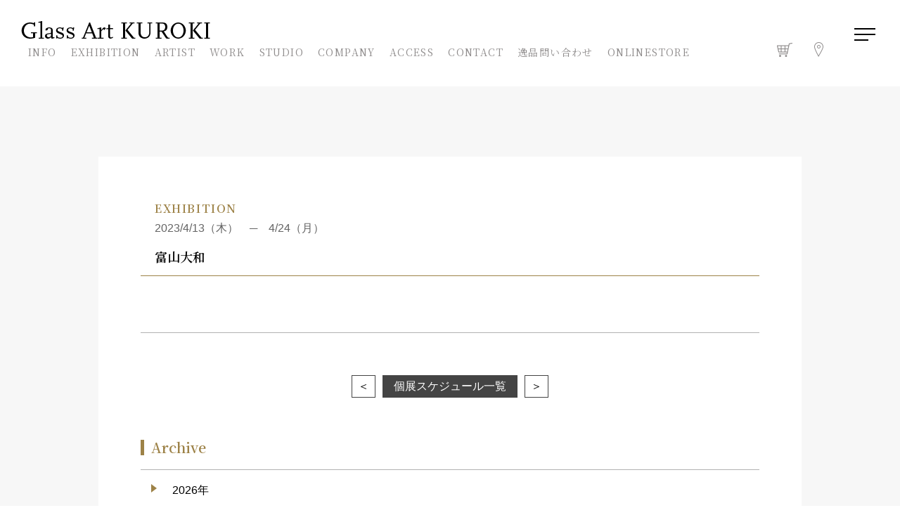

--- FILE ---
content_type: text/html; charset=UTF-8
request_url: https://www.glass-art-m.com/exhibition/%E5%AF%8C%E5%B1%B1%E5%A4%A7%E5%92%8C/
body_size: 9863
content:
<!DOCTYPE html>
<html lang="ja">

<head>
	<meta charset="UTF-8">
	<meta name="viewport" content="width=device-width,initial-scale=1">
	<!-- <title>グラスアート黒木</title> -->
	<link rel="shortcut icon" href="https://www.glass-art-m.com/wp-content/themes/glass-art-m/favicon.ico" />
	<link rel="stylesheet" href="https://www.glass-art-m.com/wp-content/themes/glass-art-m/css/common.css">
	<link rel="stylesheet" href="https://www.glass-art-m.com/wp-content/themes/glass-art-m/css/top.css">
	<link rel="stylesheet" href="https://www.glass-art-m.com/wp-content/themes/glass-art-m/css/second.css">
	<link rel="stylesheet" href="https://www.glass-art-m.com/wp-content/themes/glass-art-m/css/info.css">
	<link href="https://fonts.googleapis.com/css2?family=Noto+Serif+JP:wght@200;400;600;900&display=swap" rel="stylesheet">
	<script src="https://ajax.googleapis.com/ajax/libs/jquery/1.12.4/jquery.min.js"></script>
	<!--FontAwesome-->
	<script src="https://kit.fontawesome.com/093a5aba4c.js" crossorigin="anonymous"></script>
	<!--ハンバーガー開閉　フッターナビ開閉-->
	<script>
		jQuery(function($) {
			$('.head_drawer').hide();
			$('#nav_toggle,#modal_bk').click(function() {
				$('#nav_toggle').toggleClass('open');
				$('.head_drawer').stop().fadeToggle(1000);
			});
			$('.foot_arrow_btn').click(function() {
				$(this).toggleClass('click');
				$(this).siblings('.foot_nav_sub_wrap').toggleClass('click');
			});
		});
	</script>
	<script>
		//トップページスクロールすると固定ヘッダーが表示される PCのみ
		jQuery(function($) {
			var $win = $(window)
			var windowWidth = $(window).width();
			var windowSm = 1024;
			if (windowWidth >= windowSm) {
				$win.on('load scroll', function() {
					var value = $(this).scrollTop();
					if (value > 1000) {
						$('body').addClass('scroll');
					} else {
						$('body').removeClass('scroll');
					}
				});
			};
		});
	</script>
	<script src="https://cdnjs.cloudflare.com/ajax/libs/waypoints/4.0.1/jquery.waypoints.min.js"></script>
	<script>
		//スクロールするとクラス名を付ける
		jQuery(function($) {
			$('.way').waypoint(function(direction) {
				var activePoint = $(this.element);
				if (direction === 'down') { //scroll down
					activePoint.addClass('active');
				}
			}, {
				offset: '70%'
			});
		});
	</script>

	<script>
		jQuery(function($) {
			if( (navigator.browserLanguage || navigator.language || navigator.userLanguage).substr(0,2) != 'ja') {
				$('.shop').replaceWith(function() {
					var tag_class = $(this).attr("class");
					var tag_id = $(this).attr("id");

					if ( tag_class == null) {
						var tag_class_plus =[];
					} else {
						var tag_class_plus = 'class="'+tag_class+'"';
					}
					if ( tag_id == null ) {
						var tag_id_plus =[];
					} else {
						var tag_id_plus = 'id="'+tag_id+'"';
					}
					$(this).replaceWith('<span '+tag_id_plus+'  '+tag_class_plus+'>'+$(this).html()+'</span>');
				});
			}
		});
	</script>

	<meta name="google-site-verification" content="uIVDiL_LDGJ4PPjyLPUGnsewQe7C41-6qfemDAgf-PU" />
	<!-- Global site tag (gtag.js) - Google Analytics -->
	<script async src="https://www.googletagmanager.com/gtag/js?id=G-LXRZEVM7QM"></script>
	<script>
		window.dataLayer = window.dataLayer || [];

		function gtag() {
			dataLayer.push(arguments);
		}
		gtag('js', new Date());

		gtag('config', 'G-LXRZEVM7QM');
	</script>

	<title>富山大和 | グラスアート黒木</title>

		<!-- All in One SEO 4.9.3 - aioseo.com -->
	<meta name="robots" content="max-image-preview:large" />
	<link rel="canonical" href="https://www.glass-art-m.com/exhibition/%e5%af%8c%e5%b1%b1%e5%a4%a7%e5%92%8c/" />
	<meta name="generator" content="All in One SEO (AIOSEO) 4.9.3" />
		<meta property="og:locale" content="ja_JP" />
		<meta property="og:site_name" content="グラスアート黒木 |" />
		<meta property="og:type" content="article" />
		<meta property="og:title" content="富山大和 | グラスアート黒木" />
		<meta property="og:url" content="https://www.glass-art-m.com/exhibition/%e5%af%8c%e5%b1%b1%e5%a4%a7%e5%92%8c/" />
		<meta property="article:published_time" content="2022-12-29T08:21:44+00:00" />
		<meta property="article:modified_time" content="2023-02-11T23:38:24+00:00" />
		<meta name="twitter:card" content="summary" />
		<meta name="twitter:title" content="富山大和 | グラスアート黒木" />
		<script type="application/ld+json" class="aioseo-schema">
			{"@context":"https:\/\/schema.org","@graph":[{"@type":"BreadcrumbList","@id":"https:\/\/www.glass-art-m.com\/exhibition\/%e5%af%8c%e5%b1%b1%e5%a4%a7%e5%92%8c\/#breadcrumblist","itemListElement":[{"@type":"ListItem","@id":"https:\/\/www.glass-art-m.com#listItem","position":1,"name":"\u30db\u30fc\u30e0","item":"https:\/\/www.glass-art-m.com","nextItem":{"@type":"ListItem","@id":"https:\/\/www.glass-art-m.com\/exhibition\/#listItem","name":"\u500b\u5c55\u30b9\u30b1\u30b8\u30e5\u30fc\u30eb"}},{"@type":"ListItem","@id":"https:\/\/www.glass-art-m.com\/exhibition\/#listItem","position":2,"name":"\u500b\u5c55\u30b9\u30b1\u30b8\u30e5\u30fc\u30eb","item":"https:\/\/www.glass-art-m.com\/exhibition\/","nextItem":{"@type":"ListItem","@id":"https:\/\/www.glass-art-m.com\/exhibition\/exhibition_year\/2023%e5%b9%b4\/#listItem","name":"2023\u5e74"},"previousItem":{"@type":"ListItem","@id":"https:\/\/www.glass-art-m.com#listItem","name":"\u30db\u30fc\u30e0"}},{"@type":"ListItem","@id":"https:\/\/www.glass-art-m.com\/exhibition\/exhibition_year\/2023%e5%b9%b4\/#listItem","position":3,"name":"2023\u5e74","item":"https:\/\/www.glass-art-m.com\/exhibition\/exhibition_year\/2023%e5%b9%b4\/","nextItem":{"@type":"ListItem","@id":"https:\/\/www.glass-art-m.com\/exhibition\/%e5%af%8c%e5%b1%b1%e5%a4%a7%e5%92%8c\/#listItem","name":"\u5bcc\u5c71\u5927\u548c"},"previousItem":{"@type":"ListItem","@id":"https:\/\/www.glass-art-m.com\/exhibition\/#listItem","name":"\u500b\u5c55\u30b9\u30b1\u30b8\u30e5\u30fc\u30eb"}},{"@type":"ListItem","@id":"https:\/\/www.glass-art-m.com\/exhibition\/%e5%af%8c%e5%b1%b1%e5%a4%a7%e5%92%8c\/#listItem","position":4,"name":"\u5bcc\u5c71\u5927\u548c","previousItem":{"@type":"ListItem","@id":"https:\/\/www.glass-art-m.com\/exhibition\/exhibition_year\/2023%e5%b9%b4\/#listItem","name":"2023\u5e74"}}]},{"@type":"Organization","@id":"https:\/\/www.glass-art-m.com\/#organization","name":"\u30b0\u30e9\u30b9\u30a2\u30fc\u30c8\u9ed2\u6728","url":"https:\/\/www.glass-art-m.com\/"},{"@type":"WebPage","@id":"https:\/\/www.glass-art-m.com\/exhibition\/%e5%af%8c%e5%b1%b1%e5%a4%a7%e5%92%8c\/#webpage","url":"https:\/\/www.glass-art-m.com\/exhibition\/%e5%af%8c%e5%b1%b1%e5%a4%a7%e5%92%8c\/","name":"\u5bcc\u5c71\u5927\u548c | \u30b0\u30e9\u30b9\u30a2\u30fc\u30c8\u9ed2\u6728","inLanguage":"ja","isPartOf":{"@id":"https:\/\/www.glass-art-m.com\/#website"},"breadcrumb":{"@id":"https:\/\/www.glass-art-m.com\/exhibition\/%e5%af%8c%e5%b1%b1%e5%a4%a7%e5%92%8c\/#breadcrumblist"},"datePublished":"2022-12-29T17:21:44+09:00","dateModified":"2023-02-12T08:38:24+09:00"},{"@type":"WebSite","@id":"https:\/\/www.glass-art-m.com\/#website","url":"https:\/\/www.glass-art-m.com\/","name":"\u30b0\u30e9\u30b9\u30a2\u30fc\u30c8\u9ed2\u6728","inLanguage":"ja","publisher":{"@id":"https:\/\/www.glass-art-m.com\/#organization"}}]}
		</script>
		<!-- All in One SEO -->

<link rel="alternate" title="oEmbed (JSON)" type="application/json+oembed" href="https://www.glass-art-m.com/wp-json/oembed/1.0/embed?url=https%3A%2F%2Fwww.glass-art-m.com%2Fexhibition%2F%25e5%25af%258c%25e5%25b1%25b1%25e5%25a4%25a7%25e5%2592%258c%2F" />
<link rel="alternate" title="oEmbed (XML)" type="text/xml+oembed" href="https://www.glass-art-m.com/wp-json/oembed/1.0/embed?url=https%3A%2F%2Fwww.glass-art-m.com%2Fexhibition%2F%25e5%25af%258c%25e5%25b1%25b1%25e5%25a4%25a7%25e5%2592%258c%2F&#038;format=xml" />
<style id='wp-img-auto-sizes-contain-inline-css' type='text/css'>
img:is([sizes=auto i],[sizes^="auto," i]){contain-intrinsic-size:3000px 1500px}
/*# sourceURL=wp-img-auto-sizes-contain-inline-css */
</style>
<style id='wp-emoji-styles-inline-css' type='text/css'>

	img.wp-smiley, img.emoji {
		display: inline !important;
		border: none !important;
		box-shadow: none !important;
		height: 1em !important;
		width: 1em !important;
		margin: 0 0.07em !important;
		vertical-align: -0.1em !important;
		background: none !important;
		padding: 0 !important;
	}
/*# sourceURL=wp-emoji-styles-inline-css */
</style>
<style id='wp-block-library-inline-css' type='text/css'>
:root{--wp-block-synced-color:#7a00df;--wp-block-synced-color--rgb:122,0,223;--wp-bound-block-color:var(--wp-block-synced-color);--wp-editor-canvas-background:#ddd;--wp-admin-theme-color:#007cba;--wp-admin-theme-color--rgb:0,124,186;--wp-admin-theme-color-darker-10:#006ba1;--wp-admin-theme-color-darker-10--rgb:0,107,160.5;--wp-admin-theme-color-darker-20:#005a87;--wp-admin-theme-color-darker-20--rgb:0,90,135;--wp-admin-border-width-focus:2px}@media (min-resolution:192dpi){:root{--wp-admin-border-width-focus:1.5px}}.wp-element-button{cursor:pointer}:root .has-very-light-gray-background-color{background-color:#eee}:root .has-very-dark-gray-background-color{background-color:#313131}:root .has-very-light-gray-color{color:#eee}:root .has-very-dark-gray-color{color:#313131}:root .has-vivid-green-cyan-to-vivid-cyan-blue-gradient-background{background:linear-gradient(135deg,#00d084,#0693e3)}:root .has-purple-crush-gradient-background{background:linear-gradient(135deg,#34e2e4,#4721fb 50%,#ab1dfe)}:root .has-hazy-dawn-gradient-background{background:linear-gradient(135deg,#faaca8,#dad0ec)}:root .has-subdued-olive-gradient-background{background:linear-gradient(135deg,#fafae1,#67a671)}:root .has-atomic-cream-gradient-background{background:linear-gradient(135deg,#fdd79a,#004a59)}:root .has-nightshade-gradient-background{background:linear-gradient(135deg,#330968,#31cdcf)}:root .has-midnight-gradient-background{background:linear-gradient(135deg,#020381,#2874fc)}:root{--wp--preset--font-size--normal:16px;--wp--preset--font-size--huge:42px}.has-regular-font-size{font-size:1em}.has-larger-font-size{font-size:2.625em}.has-normal-font-size{font-size:var(--wp--preset--font-size--normal)}.has-huge-font-size{font-size:var(--wp--preset--font-size--huge)}.has-text-align-center{text-align:center}.has-text-align-left{text-align:left}.has-text-align-right{text-align:right}.has-fit-text{white-space:nowrap!important}#end-resizable-editor-section{display:none}.aligncenter{clear:both}.items-justified-left{justify-content:flex-start}.items-justified-center{justify-content:center}.items-justified-right{justify-content:flex-end}.items-justified-space-between{justify-content:space-between}.screen-reader-text{border:0;clip-path:inset(50%);height:1px;margin:-1px;overflow:hidden;padding:0;position:absolute;width:1px;word-wrap:normal!important}.screen-reader-text:focus{background-color:#ddd;clip-path:none;color:#444;display:block;font-size:1em;height:auto;left:5px;line-height:normal;padding:15px 23px 14px;text-decoration:none;top:5px;width:auto;z-index:100000}html :where(.has-border-color){border-style:solid}html :where([style*=border-top-color]){border-top-style:solid}html :where([style*=border-right-color]){border-right-style:solid}html :where([style*=border-bottom-color]){border-bottom-style:solid}html :where([style*=border-left-color]){border-left-style:solid}html :where([style*=border-width]){border-style:solid}html :where([style*=border-top-width]){border-top-style:solid}html :where([style*=border-right-width]){border-right-style:solid}html :where([style*=border-bottom-width]){border-bottom-style:solid}html :where([style*=border-left-width]){border-left-style:solid}html :where(img[class*=wp-image-]){height:auto;max-width:100%}:where(figure){margin:0 0 1em}html :where(.is-position-sticky){--wp-admin--admin-bar--position-offset:var(--wp-admin--admin-bar--height,0px)}@media screen and (max-width:600px){html :where(.is-position-sticky){--wp-admin--admin-bar--position-offset:0px}}

/*# sourceURL=wp-block-library-inline-css */
</style><style id='global-styles-inline-css' type='text/css'>
:root{--wp--preset--aspect-ratio--square: 1;--wp--preset--aspect-ratio--4-3: 4/3;--wp--preset--aspect-ratio--3-4: 3/4;--wp--preset--aspect-ratio--3-2: 3/2;--wp--preset--aspect-ratio--2-3: 2/3;--wp--preset--aspect-ratio--16-9: 16/9;--wp--preset--aspect-ratio--9-16: 9/16;--wp--preset--color--black: #000000;--wp--preset--color--cyan-bluish-gray: #abb8c3;--wp--preset--color--white: #ffffff;--wp--preset--color--pale-pink: #f78da7;--wp--preset--color--vivid-red: #cf2e2e;--wp--preset--color--luminous-vivid-orange: #ff6900;--wp--preset--color--luminous-vivid-amber: #fcb900;--wp--preset--color--light-green-cyan: #7bdcb5;--wp--preset--color--vivid-green-cyan: #00d084;--wp--preset--color--pale-cyan-blue: #8ed1fc;--wp--preset--color--vivid-cyan-blue: #0693e3;--wp--preset--color--vivid-purple: #9b51e0;--wp--preset--gradient--vivid-cyan-blue-to-vivid-purple: linear-gradient(135deg,rgb(6,147,227) 0%,rgb(155,81,224) 100%);--wp--preset--gradient--light-green-cyan-to-vivid-green-cyan: linear-gradient(135deg,rgb(122,220,180) 0%,rgb(0,208,130) 100%);--wp--preset--gradient--luminous-vivid-amber-to-luminous-vivid-orange: linear-gradient(135deg,rgb(252,185,0) 0%,rgb(255,105,0) 100%);--wp--preset--gradient--luminous-vivid-orange-to-vivid-red: linear-gradient(135deg,rgb(255,105,0) 0%,rgb(207,46,46) 100%);--wp--preset--gradient--very-light-gray-to-cyan-bluish-gray: linear-gradient(135deg,rgb(238,238,238) 0%,rgb(169,184,195) 100%);--wp--preset--gradient--cool-to-warm-spectrum: linear-gradient(135deg,rgb(74,234,220) 0%,rgb(151,120,209) 20%,rgb(207,42,186) 40%,rgb(238,44,130) 60%,rgb(251,105,98) 80%,rgb(254,248,76) 100%);--wp--preset--gradient--blush-light-purple: linear-gradient(135deg,rgb(255,206,236) 0%,rgb(152,150,240) 100%);--wp--preset--gradient--blush-bordeaux: linear-gradient(135deg,rgb(254,205,165) 0%,rgb(254,45,45) 50%,rgb(107,0,62) 100%);--wp--preset--gradient--luminous-dusk: linear-gradient(135deg,rgb(255,203,112) 0%,rgb(199,81,192) 50%,rgb(65,88,208) 100%);--wp--preset--gradient--pale-ocean: linear-gradient(135deg,rgb(255,245,203) 0%,rgb(182,227,212) 50%,rgb(51,167,181) 100%);--wp--preset--gradient--electric-grass: linear-gradient(135deg,rgb(202,248,128) 0%,rgb(113,206,126) 100%);--wp--preset--gradient--midnight: linear-gradient(135deg,rgb(2,3,129) 0%,rgb(40,116,252) 100%);--wp--preset--font-size--small: 13px;--wp--preset--font-size--medium: 20px;--wp--preset--font-size--large: 36px;--wp--preset--font-size--x-large: 42px;--wp--preset--spacing--20: 0.44rem;--wp--preset--spacing--30: 0.67rem;--wp--preset--spacing--40: 1rem;--wp--preset--spacing--50: 1.5rem;--wp--preset--spacing--60: 2.25rem;--wp--preset--spacing--70: 3.38rem;--wp--preset--spacing--80: 5.06rem;--wp--preset--shadow--natural: 6px 6px 9px rgba(0, 0, 0, 0.2);--wp--preset--shadow--deep: 12px 12px 50px rgba(0, 0, 0, 0.4);--wp--preset--shadow--sharp: 6px 6px 0px rgba(0, 0, 0, 0.2);--wp--preset--shadow--outlined: 6px 6px 0px -3px rgb(255, 255, 255), 6px 6px rgb(0, 0, 0);--wp--preset--shadow--crisp: 6px 6px 0px rgb(0, 0, 0);}:where(.is-layout-flex){gap: 0.5em;}:where(.is-layout-grid){gap: 0.5em;}body .is-layout-flex{display: flex;}.is-layout-flex{flex-wrap: wrap;align-items: center;}.is-layout-flex > :is(*, div){margin: 0;}body .is-layout-grid{display: grid;}.is-layout-grid > :is(*, div){margin: 0;}:where(.wp-block-columns.is-layout-flex){gap: 2em;}:where(.wp-block-columns.is-layout-grid){gap: 2em;}:where(.wp-block-post-template.is-layout-flex){gap: 1.25em;}:where(.wp-block-post-template.is-layout-grid){gap: 1.25em;}.has-black-color{color: var(--wp--preset--color--black) !important;}.has-cyan-bluish-gray-color{color: var(--wp--preset--color--cyan-bluish-gray) !important;}.has-white-color{color: var(--wp--preset--color--white) !important;}.has-pale-pink-color{color: var(--wp--preset--color--pale-pink) !important;}.has-vivid-red-color{color: var(--wp--preset--color--vivid-red) !important;}.has-luminous-vivid-orange-color{color: var(--wp--preset--color--luminous-vivid-orange) !important;}.has-luminous-vivid-amber-color{color: var(--wp--preset--color--luminous-vivid-amber) !important;}.has-light-green-cyan-color{color: var(--wp--preset--color--light-green-cyan) !important;}.has-vivid-green-cyan-color{color: var(--wp--preset--color--vivid-green-cyan) !important;}.has-pale-cyan-blue-color{color: var(--wp--preset--color--pale-cyan-blue) !important;}.has-vivid-cyan-blue-color{color: var(--wp--preset--color--vivid-cyan-blue) !important;}.has-vivid-purple-color{color: var(--wp--preset--color--vivid-purple) !important;}.has-black-background-color{background-color: var(--wp--preset--color--black) !important;}.has-cyan-bluish-gray-background-color{background-color: var(--wp--preset--color--cyan-bluish-gray) !important;}.has-white-background-color{background-color: var(--wp--preset--color--white) !important;}.has-pale-pink-background-color{background-color: var(--wp--preset--color--pale-pink) !important;}.has-vivid-red-background-color{background-color: var(--wp--preset--color--vivid-red) !important;}.has-luminous-vivid-orange-background-color{background-color: var(--wp--preset--color--luminous-vivid-orange) !important;}.has-luminous-vivid-amber-background-color{background-color: var(--wp--preset--color--luminous-vivid-amber) !important;}.has-light-green-cyan-background-color{background-color: var(--wp--preset--color--light-green-cyan) !important;}.has-vivid-green-cyan-background-color{background-color: var(--wp--preset--color--vivid-green-cyan) !important;}.has-pale-cyan-blue-background-color{background-color: var(--wp--preset--color--pale-cyan-blue) !important;}.has-vivid-cyan-blue-background-color{background-color: var(--wp--preset--color--vivid-cyan-blue) !important;}.has-vivid-purple-background-color{background-color: var(--wp--preset--color--vivid-purple) !important;}.has-black-border-color{border-color: var(--wp--preset--color--black) !important;}.has-cyan-bluish-gray-border-color{border-color: var(--wp--preset--color--cyan-bluish-gray) !important;}.has-white-border-color{border-color: var(--wp--preset--color--white) !important;}.has-pale-pink-border-color{border-color: var(--wp--preset--color--pale-pink) !important;}.has-vivid-red-border-color{border-color: var(--wp--preset--color--vivid-red) !important;}.has-luminous-vivid-orange-border-color{border-color: var(--wp--preset--color--luminous-vivid-orange) !important;}.has-luminous-vivid-amber-border-color{border-color: var(--wp--preset--color--luminous-vivid-amber) !important;}.has-light-green-cyan-border-color{border-color: var(--wp--preset--color--light-green-cyan) !important;}.has-vivid-green-cyan-border-color{border-color: var(--wp--preset--color--vivid-green-cyan) !important;}.has-pale-cyan-blue-border-color{border-color: var(--wp--preset--color--pale-cyan-blue) !important;}.has-vivid-cyan-blue-border-color{border-color: var(--wp--preset--color--vivid-cyan-blue) !important;}.has-vivid-purple-border-color{border-color: var(--wp--preset--color--vivid-purple) !important;}.has-vivid-cyan-blue-to-vivid-purple-gradient-background{background: var(--wp--preset--gradient--vivid-cyan-blue-to-vivid-purple) !important;}.has-light-green-cyan-to-vivid-green-cyan-gradient-background{background: var(--wp--preset--gradient--light-green-cyan-to-vivid-green-cyan) !important;}.has-luminous-vivid-amber-to-luminous-vivid-orange-gradient-background{background: var(--wp--preset--gradient--luminous-vivid-amber-to-luminous-vivid-orange) !important;}.has-luminous-vivid-orange-to-vivid-red-gradient-background{background: var(--wp--preset--gradient--luminous-vivid-orange-to-vivid-red) !important;}.has-very-light-gray-to-cyan-bluish-gray-gradient-background{background: var(--wp--preset--gradient--very-light-gray-to-cyan-bluish-gray) !important;}.has-cool-to-warm-spectrum-gradient-background{background: var(--wp--preset--gradient--cool-to-warm-spectrum) !important;}.has-blush-light-purple-gradient-background{background: var(--wp--preset--gradient--blush-light-purple) !important;}.has-blush-bordeaux-gradient-background{background: var(--wp--preset--gradient--blush-bordeaux) !important;}.has-luminous-dusk-gradient-background{background: var(--wp--preset--gradient--luminous-dusk) !important;}.has-pale-ocean-gradient-background{background: var(--wp--preset--gradient--pale-ocean) !important;}.has-electric-grass-gradient-background{background: var(--wp--preset--gradient--electric-grass) !important;}.has-midnight-gradient-background{background: var(--wp--preset--gradient--midnight) !important;}.has-small-font-size{font-size: var(--wp--preset--font-size--small) !important;}.has-medium-font-size{font-size: var(--wp--preset--font-size--medium) !important;}.has-large-font-size{font-size: var(--wp--preset--font-size--large) !important;}.has-x-large-font-size{font-size: var(--wp--preset--font-size--x-large) !important;}
/*# sourceURL=global-styles-inline-css */
</style>

<style id='classic-theme-styles-inline-css' type='text/css'>
/*! This file is auto-generated */
.wp-block-button__link{color:#fff;background-color:#32373c;border-radius:9999px;box-shadow:none;text-decoration:none;padding:calc(.667em + 2px) calc(1.333em + 2px);font-size:1.125em}.wp-block-file__button{background:#32373c;color:#fff;text-decoration:none}
/*# sourceURL=/wp-includes/css/classic-themes.min.css */
</style>
<link rel="https://api.w.org/" href="https://www.glass-art-m.com/wp-json/" /><link rel="alternate" title="JSON" type="application/json" href="https://www.glass-art-m.com/wp-json/wp/v2/exhibition/1366" /><link rel="EditURI" type="application/rsd+xml" title="RSD" href="https://www.glass-art-m.com/xmlrpc.php?rsd" />
<meta name="generator" content="WordPress 6.9" />
<link rel='shortlink' href='https://www.glass-art-m.com/?p=1366' />
</head>

<body>
	<header class="flex trans">
		<div class="head_logo"><a href="https://www.glass-art-m.com/"><img src="https://www.glass-art-m.com/wp-content/themes/glass-art-m/images/top/head_logo.png" class="" alt="Glass Art KUROKI"></a></div>
		<nav class="main_nav flex">
			<a href="/info/" class="main_nav_item">INFO<span class="main_nav_ja">お知らせ</span></a>
			<a href="/exhibition/" class="main_nav_item">EXHIBITION<span class="main_nav_ja">個展スケジュール</span></a>
			<a href="/artist/" class="main_nav_item">ARTIST<span class="main_nav_ja">作家について</span></a>
			<a href="/work/" class="main_nav_item">WORK<span class="main_nav_ja">作品について</span></a>
			<a href="/studio/" class="main_nav_item">STUDIO<span class="main_nav_ja">工房について</span></a>
			<a href="/company/" class="main_nav_item">COMPANY<span class="main_nav_ja">会社について</span></a>
			<a href="/access/" class="main_nav_item">ACCESS<span class="main_nav_ja">アクセス</span></a>
			<a href="/contact/" class="main_nav_item">CONTACT<span class="main_nav_ja">お問い合わせ</span></a>
			<a href="/ippin/" class="main_nav_item">逸品問い合わせ</a>
			<a href="https://glassartkuroki-shop.com" class="main_nav_item shop" target="_blank">ONLINESTORE<span class="main_nav_ja">オンラインストア</span></a>
		</nav>
		<div class="head_r flex">
			<!--<div class="head_lang flex">
				<a href="" class="head_lang_item">JP</a>
				<span>/</span>
				<a href="" class="head_lang_item">EN</a>
				<span>/</span>
				<a href="" class="head_lang_item">CH</a>
			</div>-->
			<a href="https://glassartkuroki-shop.com" class="head_icon shop" target="_blank"><img src="https://www.glass-art-m.com/wp-content/themes/glass-art-m/images/top/icon_ct.png" alt="Webshop"></a>
			<a href="https://goo.gl/maps/e61APbgZAB1VXSi98" class="head_icon" target="_blank"><img src="https://www.glass-art-m.com/wp-content/themes/glass-art-m/images/top/icon_mp.png" alt="Map"></a>
		</div>
	</header>

	<div id="nav_toggle" class="trans">
		<div>
			<span></span>
			<span></span>
			<span></span>
		</div>
	</div>

	<div class="head_drawer">
		<div class="head_d_top w1100 trans">
			<div class="head_d_logo"><a href="https://www.glass-art-m.com/"><img src="https://www.glass-art-m.com/wp-content/themes/glass-art-m/images/top/head_logo.png" class="dib" alt="Glass Art KUROKI"></a></div>
			<div class="head_d_tel">TEL 0985-77-2311　FAX 0985-77-3156</div>
			<div class="head_d_r flex">
				<!--<div class="head_lang flex">
					<a href="" class="head_lang_item">JP</a>
					<span>/</span>
					<a href="" class="head_lang_item">EN</a>
					<span>/</span>
					<a href="" class="head_lang_item">CH</a>
				</div>-->
				<a href="https://glassartkuroki-shop.com" class="head_icon shop" target="_blank"><img src="https://www.glass-art-m.com/wp-content/themes/glass-art-m/images/top/icon_ct.png" alt="Webshop"></a>
				<a href="https://goo.gl/maps/e61APbgZAB1VXSi98" class="head_icon" target="_blank"><img src="https://www.glass-art-m.com/wp-content/themes/glass-art-m/images/top/icon_mp.png" alt="Map"></a>
			</div>
		</div>

		<div class="head_d_content flex transx">
			<div class="head_drawer_l">
				<div class="head_d01">
					<div class="head_d_name">
						<div class="head_d_en">KUROKI KUNIAKI</div>黒木国昭
					</div>
					<div class="head_d_txt center">ガラス工芸作家<br>国の卓越技能者<br class="pc_di">「現代の名工」</div>
				</div>
				<div class="head_d02">
					TEL 0985-77-2311<br>
					FAX 0985-77-3156
					<div class="head_icon_sp_wrap flex">
						<a href="https://glassartkuroki-shop.com" target="_blank"><img src="https://www.glass-art-m.com/wp-content/themes/glass-art-m/images/top/icon_ct_sp.png" alt="Webshop" class="head_icon_sp"></a>
						<a href="https://goo.gl/maps/e61APbgZAB1VXSi98" target="_blank"><img src="https://www.glass-art-m.com/wp-content/themes/glass-art-m/images/top/icon_mp_sp.png" alt="Map" class="head_icon_sp"></a>
					</div>
				</div>
			</div>
			<div class="head_drawer_r w1100 trans">
				<nav class="head_d_nav01 flex">
				<div class="head_d_nav01_item">
						<div class="head_d_nav_txt">
							<a href="https://glassartkuroki-shop.com" class="head_d_nav_a shop" target="_blank"><span class="head_d_nav_en">ONLINESTORE</span><br>オンラインストア</a>
							<div class="foot_nav_sub_wrap"></div>
						</div>
					</div>
					<div class="head_d_nav01_item">
						<div class="head_d_nav_txt">
							<a href="/studio/" class="head_d_nav_a"><span class="head_d_nav_en">STUDIO</span><br>工房について</a>
							<div class="foot_nav_sub_wrap"></div>
							<!--<span class="foot_arrow_btn"></span>-->

							<!--<div class="foot_nav_sub_wrap">
							<div class="foot_nav_sub">
								<a href="" class="head_d_nav_sub_item">作品ができるまで</a>
								<a href="" class="head_d_nav_sub_item">ガラスの歴史</a>
							</div>
							</div>-->
						</div>
					</div>
					<div class="head_d_nav01_item">
						<div class="head_d_nav_txt">
							<a href="/artist/" class="head_d_nav_a"><span class="head_d_nav_en">ARTIST</span><br>作家について</a>
							<span class="foot_arrow_btn"></span>

							<div class="foot_nav_sub_wrap">
								<div class="foot_nav_sub">
									<a href="/artist/artist_kuroki/" class="head_d_nav_sub_item">黒木国昭について</a>
									<a href="/artist/artist_taniguchi/" class="head_d_nav_sub_item">谷口榮について</a>
									<a href="/biography/" class="head_d_nav_sub_item">略歴</a>
									<a href="/award/" class="head_d_nav_sub_item">受賞歴</a>
								</div>
							</div>
						</div>
					</div>
					<div class="head_d_nav01_item">
						<div class="head_d_nav_txt">
							<a href="/work/" class="head_d_nav_a"><span class="head_d_nav_en">WORK</span><br>作品について</a>
							<span class="foot_arrow_btn"></span>

							<div class="foot_nav_sub_wrap">
								<div class="foot_nav_sub">
									<a href="/work/#kuroki_works" class="head_d_nav_sub_item">黒木国昭の作品</a>
									<a href="/artist/artist_taniguchi/#tanigchi_works" class="head_d_nav_sub_item">谷口榮の作品</a>
								</div>
							</div>
						</div>
					</div>
					<div class="head_d_nav01_item">
						<div class="head_d_nav_txt">
							<a href="/company/" class="head_d_nav_a"><span class="head_d_nav_en">COMPANY</span><br>会社について</a>
							<span class="foot_arrow_btn"></span>

							<div class="foot_nav_sub_wrap">
								<div class="foot_nav_sub">
									<a href="/company/#company_info" class="head_d_nav_sub_item">会社概要</a>
									<a href="/company/#business_content" class="head_d_nav_sub_item">事業内容</a>
									<a href="/company/#greeting" class="head_d_nav_sub_item">社長挨拶</a>
									<a href="/exhibition_history/" class="head_d_nav_sub_item">展覧会</a>
									<!--<a href="/domestic_exhibition/" class="head_d_nav_sub_item">国内展</a>
								<a href="/overseas_exhibition/" class="head_d_nav_sub_item">海外展</a>-->
								</div>
							</div>
						</div>
					</div>
				</nav>

				<nav class="head_d_nav02 flex">
					<a href="/ippin/" class="head_d_nav02_item center">逸品問い合わせ</a>
					<a href="/rental/" class="head_d_nav02_item center">作品レンタル</a>
					<a href="/sell_souvenir/" class="head_d_nav02_item center">作品の販売/記念品について</a>
					<a href="/access/" class="head_d_nav02_item center">会社案内</a>
				</nav>

				<nav class="head_d_nav03 flex">
					<div class="head_d_nav03_item">
						<a href="/info/" class="head_d_nav_a">
							<span class="head_d_nav_en">INFO</span><br>お知らせ
							<span class="head_d_nav_arrow"></span>
						</a>
					</div>
					<div class="head_d_nav03_item">
						<a href="/exhibition/" class="head_d_nav_a">
							<span class="head_d_nav_en">EXHIBITION</span><br>個展スケジュール
							<span class="head_d_nav_arrow"></span>
						</a>
					</div>
					<div class="head_d_nav03_item">
						<a href="/contact/" class="head_d_nav_a">
							<span class="head_d_nav_en">CONTACT</span><br>お問い合わせ
							<span class="head_d_nav_arrow"></span>
						</a>
					</div>
					<div class="head_d_nav03_item">
						<a href="/https://goo.gl/maps/e61APbgZAB1VXSi98/" class="head_d_nav_a head_d_nav_a08" target="_blank">
							<span class="head_d_nav_en">MAP</span><br>アクセスマップ
							<span class="head_d_nav_arrow"></span>
						</a>
					</div>
				</nav>
				<div class="head_d_info_wrap flex">
					<div class="head_d_info_l flex">

						<div class="head_d_info_txt flex">
							<div class="foot_logo"><a href="https://www.glass-art-m.com/"><img src="https://www.glass-art-m.com/wp-content/themes/glass-art-m/images/top/foot_logo.png" alt="Glass Art KUROKI"></a></div>
							<div class="head_d_info_txt">
								<div class="foot_name"><a href="https://www.glass-art-m.com/">株式会社グラスアート黒木</a></div>
								<div class="head_d_info_add">〒880-1303 宮崎県東諸県郡綾町南俣1800-19</div>
							</div>
						</div>
					</div>
					<div class="head_d_info_r">
						<div class="head_d_sns flex">
							<a href="https://www.facebook.com/glassartkuroki/" target="_blank" class="head_d_sns_a"><i class="fab fa-facebook-f"></i></a>
							<a href="https://www.instagram.com/glassartkuroki/?hl=ja" target="_blank" class="head_d_sns_a"><i class="fab fa-instagram"></i></a>
							<a href="https://twitter.com/glassart_kuroki" target="_blank" class="head_d_sns_a"><i class="fab fa-twitter"></i></a>
							<a href="https://ameblo.jp/glass-art-kuroki/" target="_blank" class="head_d_sns_a"><i class="fas fa-edit"></i></a>
						</div>
						<nav class="head_d_nav04 flex">
							<a href="/privacy_policy/" class="head_d_nav04_item">プライバシーポリシー</a>
							<a href="/sitemap/" class="head_d_nav04_item">サイトマップ</a>
							<a href="/scta/" class="head_d_nav04_item">特定商取引に関する表記</a>
						</nav>
					</div>
				</div>
			</div>

			<div class="head_drawer_l"></div>
		</div>

	</div>
	<div id="browser-language"></div>
<script>
	const browserLang = (window.navigator.languages && window.navigator.languages[0]) || window.navigator.language;
	document.getElementById("browser-language").textContent = browserLang === "ja" ? "日本語" : "En";
</script>

<main class="content info_content">
	<div class="info_container w1000">
				<div class="page_h1_en">EXHIBITION</div>
				<div class="info_single_date f_goth">
			2023/4/13（木）　─　4/24（月）		</div>
		<h1 class="page_h1_ja info_h1_ja">富山大和</h1>
		<div class="info_single_content f_goth">
								</div>
				<div class="post_link flex trans f_goth">
			<a href="https://www.glass-art-m.com/exhibition/%e5%ae%ae%e5%9f%8e%e3%80%80%e4%bb%99%e5%8f%b0%e8%97%a4%e5%b4%8e%e7%99%be%e8%b2%a8%e5%ba%97/" rel="prev">＜</a>			<a href="https://www.glass-art-m.com/exhibition/" class="post_link_acv">個展スケジュール一覧</a>
			<a href="https://www.glass-art-m.com/exhibition/%e5%b1%b1%e5%8f%a3%e4%ba%95%e7%ad%92%e5%b1%8b%ef%bc%88%e8%b0%b7%e5%8f%a3%e6%a6%ae%e5%b1%95%ef%bc%89/" rel="next">＞</a>		</div>

		<div class="info_acv_container">
			<h2 class="page_h2">Archive</h2>
			<ul class="info_acv f_goth">
				<li class="info_acv_li"><div class="acv_year"><span class="acv_arrow"></span><a href="https://www.glass-art-m.com/exhibition/exhibition_year/2026%e5%b9%b4/">2026年</a></div></li><li class="info_acv_li"><div class="acv_year"><span class="acv_arrow"></span><a href="https://www.glass-art-m.com/exhibition/exhibition_year/2025%e5%b9%b4/">2025年</a></div></li><li class="info_acv_li"><div class="acv_year"><span class="acv_arrow"></span><a href="https://www.glass-art-m.com/exhibition/exhibition_year/2024%e5%b9%b4/">2024年</a></div></li><li class="info_acv_li"><div class="acv_year"><span class="acv_arrow"></span><a href="https://www.glass-art-m.com/exhibition/exhibition_year/2023%e5%b9%b4/">2023年</a></div></li><li class="info_acv_li"><div class="acv_year"><span class="acv_arrow"></span><a href="https://www.glass-art-m.com/exhibition/exhibition_year/2022/">2022年</a></div></li><li class="info_acv_li"><div class="acv_year"><span class="acv_arrow"></span><a href="https://www.glass-art-m.com/exhibition/exhibition_year/2021/">2021年</a></div></li><li class="info_acv_li"><div class="acv_year"><span class="acv_arrow"></span><a href="https://www.glass-art-m.com/exhibition/exhibition_year/2020/">2020年</a></div></li>			</ul>
		</div>
	</div>
</main>
<footer>
	<div class="foot_inner w1280">
		<div class="foot_wrap01">
			<nav class="foot_nav01 flex trans">
				<div class="head_d_nav01_item">
					<div class="foot_nav_txt">
						<a href="https://glassartkuroki-shop.com" class="foot_nav_a shop" target="_blank"><span class="head_d_nav_en">ONLINESTORE</span><br>オンラインストア</a>
						<div class="foot_nav_sub_wrap"></div>
					</div>
				</div>
				<div class="head_d_nav01_item">
					<div class="foot_nav_txt">
						<a href="/studio/" class="foot_nav_a"><span class="head_d_nav_en">STUDIO</span><br>工房について</a>
						<!--<div class="foot_arrow_btn"></div>-->
						<div class="foot_nav_sub_wrap">
							<!--<div class="foot_nav_sub">
								<a href="" class="head_d_nav_sub_item">作品ができるまで</a>
								<a href="" class="head_d_nav_sub_item">ガラスの歴史</a>
							</div>-->
						</div>
					</div>
				</div>
				<div class="head_d_nav01_item">
					<div class="foot_nav_txt">
						<a href="/artist/" class="foot_nav_a"><span class="head_d_nav_en">ARTIST</span><br>作家について</a>
						<div class="foot_arrow_btn"></div>
						<div class="foot_nav_sub_wrap">
							<div class="foot_nav_sub">
								<a href="/artist/artist_kuroki/" class="head_d_nav_sub_item">黒木国昭について</a>
								<a href="/artist/artist_taniguchi/" class="head_d_nav_sub_item">谷口榮について</a>
								<a href="/biography/" class="head_d_nav_sub_item">略歴</a>
								<a href="/award/" class="head_d_nav_sub_item">受賞歴</a>
							</div>
						</div>
					</div>
				</div>
				<div class="head_d_nav01_item">
					<div class="foot_nav_txt">
						<a href="/work/" class="foot_nav_a"><span class="head_d_nav_en">WORK</span><br>作品について</a>
						<div class="foot_arrow_btn"></div>
						<div class="foot_nav_sub_wrap">
							<div class="foot_nav_sub">
								<a href="/work/#kuroki_works" class="head_d_nav_sub_item">黒木国昭の作品</a>
								<a href="/artist/artist_taniguchi/#tanigchi_works" class="head_d_nav_sub_item">谷口榮の作品</a>
							</div>
						</div>
					</div>

				</div>
				<div class="head_d_nav01_item">
					<div class="foot_nav_txt">
						<a href="/company/" class="foot_nav_a"><span class="head_d_nav_en">COMPANY</span><br>会社について</a>
						<div class="foot_arrow_btn"></div>
						<div class="foot_nav_sub_wrap">
							<div class="foot_nav_sub">
								<a href="/company/#company_info" class="head_d_nav_sub_item">会社概要</a>
								<a href="/company/#business_content" class="head_d_nav_sub_item">事業内容</a>
								<a href="/company/#greeting" class="head_d_nav_sub_item">社長挨拶</a>
								<a href="/exhibition_history/" class="head_d_nav_sub_item">展覧会</a>
								<!--<a href="/domestic_exhibition/" class="head_d_nav_sub_item">国内展</a>
								<a href="/overseas_exhibition/" class="head_d_nav_sub_item">海外展</a>-->
							</div>
						</div>
					</div>

				</div>
			</nav>

			<nav class="head_d_nav02 foot_nav02 flex trans">
				<a href="/ippin/" class="foot_nav02_item center">逸品問い合わせ</a>
				<a href="/rental/" class="foot_nav02_item center">作品レンタル</a>
				<a href="/sell_souvenir/" class="foot_nav02_item center">作品の販売/記念品について</a>
				<a href="/access/" class="foot_nav02_item center">会社案内</a>
			</nav>

			<nav class="head_d_nav03 flex trans">
				<div class="head_d_nav03_item">
					<a href="/info/" class="head_d_nav_a">
						<span class="head_d_nav_en">INFO</span><br>お知らせ
						<span class="head_d_nav_arrow"></span>
					</a>
				</div>
				<div class="head_d_nav03_item">
					<a href="/exhibition/" class="head_d_nav_a">
						<span class="head_d_nav_en">EXHIBITION</span><br>個展スケジュール
						<span class="head_d_nav_arrow"></span>
					</a>
				</div>
				<div class="head_d_nav03_item">
					<a href="/contact/" class="head_d_nav_a">
						<span class="head_d_nav_en">CONTACT</span><br>お問い合わせ
						<span class="head_d_nav_arrow"></span>
					</a>
				</div>
				<div class="head_d_nav03_item">
					<a href="https://goo.gl/maps/e61APbgZAB1VXSi98/" class="head_d_nav_a head_d_nav_a08" target="_blank">
						<span class="head_d_nav_en">MAP</span><br>アクセスマップ
						<span class="head_d_nav_arrow"></span>
					</a>
				</div>
			</nav>
		</div>
		<div class="foot_info_wrap flex">
			<div class="head_d_info_l flex">
				<div class="foot_logo"><a href="https://www.glass-art-m.com/"><img src="https://www.glass-art-m.com/wp-content/themes/glass-art-m/images/top/foot_logo.png" alt="Glass Art KUROKI"></a></div>
				<div class="head_d_info_txt">
					<div class="foot_name"><a href="https://www.glass-art-m.com/">株式会社グラスアート黒木</a></div>
					<div class="head_d_info_add">〒880-1303 宮崎県東諸県郡綾町南俣1800-19<br>TEL:0985-77-2311　FAX:0985-77-3156</div>
				</div>
			</div>
			<div class="head_d_info_r">
				<div class="head_d_sns foot_sns flex trans">
					<a href="https://www.facebook.com/glassartkuroki/" target="_blank" class="head_d_sns_a"><i class="fab fa-facebook-f"></i></a>
					<a href="https://www.instagram.com/glassartkuroki/?hl=ja" target="_blank" class="head_d_sns_a"><i class="fab fa-instagram"></i></a>
					<a href="https://twitter.com/glassart_kuroki" target="_blank" class="head_d_sns_a"><i class="fab fa-twitter"></i></a>
					<a href="https://ameblo.jp/glass-art-kuroki/" target="_blank" class="head_d_sns_a"><i class="fas fa-edit"></i></a>
				</div>
				<nav class="head_d_nav04 flex trans">
					<a href="/privacy_policy/" class="head_d_nav04_item">プライバシーポリシー</a>
					<a href="/sitemap/" class="head_d_nav04_item">サイトマップ</a>
					<a href="/scta/" class="head_d_nav04_item">特定商取引に関する表記</a>
				</nav>
				<div class="copy">© Glass Art KUROKI . All Rights Reserved.</div>
			</div>
		</div>
	</div>
</footer>
</body>
<script type="speculationrules">
{"prefetch":[{"source":"document","where":{"and":[{"href_matches":"/*"},{"not":{"href_matches":["/wp-*.php","/wp-admin/*","/wp-content/uploads/*","/wp-content/*","/wp-content/plugins/*","/wp-content/themes/glass-art-m/*","/*\\?(.+)"]}},{"not":{"selector_matches":"a[rel~=\"nofollow\"]"}},{"not":{"selector_matches":".no-prefetch, .no-prefetch a"}}]},"eagerness":"conservative"}]}
</script>
<script id="wp-emoji-settings" type="application/json">
{"baseUrl":"https://s.w.org/images/core/emoji/17.0.2/72x72/","ext":".png","svgUrl":"https://s.w.org/images/core/emoji/17.0.2/svg/","svgExt":".svg","source":{"concatemoji":"https://www.glass-art-m.com/wp-includes/js/wp-emoji-release.min.js?ver=6.9"}}
</script>
<script type="module">
/* <![CDATA[ */
/*! This file is auto-generated */
const a=JSON.parse(document.getElementById("wp-emoji-settings").textContent),o=(window._wpemojiSettings=a,"wpEmojiSettingsSupports"),s=["flag","emoji"];function i(e){try{var t={supportTests:e,timestamp:(new Date).valueOf()};sessionStorage.setItem(o,JSON.stringify(t))}catch(e){}}function c(e,t,n){e.clearRect(0,0,e.canvas.width,e.canvas.height),e.fillText(t,0,0);t=new Uint32Array(e.getImageData(0,0,e.canvas.width,e.canvas.height).data);e.clearRect(0,0,e.canvas.width,e.canvas.height),e.fillText(n,0,0);const a=new Uint32Array(e.getImageData(0,0,e.canvas.width,e.canvas.height).data);return t.every((e,t)=>e===a[t])}function p(e,t){e.clearRect(0,0,e.canvas.width,e.canvas.height),e.fillText(t,0,0);var n=e.getImageData(16,16,1,1);for(let e=0;e<n.data.length;e++)if(0!==n.data[e])return!1;return!0}function u(e,t,n,a){switch(t){case"flag":return n(e,"\ud83c\udff3\ufe0f\u200d\u26a7\ufe0f","\ud83c\udff3\ufe0f\u200b\u26a7\ufe0f")?!1:!n(e,"\ud83c\udde8\ud83c\uddf6","\ud83c\udde8\u200b\ud83c\uddf6")&&!n(e,"\ud83c\udff4\udb40\udc67\udb40\udc62\udb40\udc65\udb40\udc6e\udb40\udc67\udb40\udc7f","\ud83c\udff4\u200b\udb40\udc67\u200b\udb40\udc62\u200b\udb40\udc65\u200b\udb40\udc6e\u200b\udb40\udc67\u200b\udb40\udc7f");case"emoji":return!a(e,"\ud83e\u1fac8")}return!1}function f(e,t,n,a){let r;const o=(r="undefined"!=typeof WorkerGlobalScope&&self instanceof WorkerGlobalScope?new OffscreenCanvas(300,150):document.createElement("canvas")).getContext("2d",{willReadFrequently:!0}),s=(o.textBaseline="top",o.font="600 32px Arial",{});return e.forEach(e=>{s[e]=t(o,e,n,a)}),s}function r(e){var t=document.createElement("script");t.src=e,t.defer=!0,document.head.appendChild(t)}a.supports={everything:!0,everythingExceptFlag:!0},new Promise(t=>{let n=function(){try{var e=JSON.parse(sessionStorage.getItem(o));if("object"==typeof e&&"number"==typeof e.timestamp&&(new Date).valueOf()<e.timestamp+604800&&"object"==typeof e.supportTests)return e.supportTests}catch(e){}return null}();if(!n){if("undefined"!=typeof Worker&&"undefined"!=typeof OffscreenCanvas&&"undefined"!=typeof URL&&URL.createObjectURL&&"undefined"!=typeof Blob)try{var e="postMessage("+f.toString()+"("+[JSON.stringify(s),u.toString(),c.toString(),p.toString()].join(",")+"));",a=new Blob([e],{type:"text/javascript"});const r=new Worker(URL.createObjectURL(a),{name:"wpTestEmojiSupports"});return void(r.onmessage=e=>{i(n=e.data),r.terminate(),t(n)})}catch(e){}i(n=f(s,u,c,p))}t(n)}).then(e=>{for(const n in e)a.supports[n]=e[n],a.supports.everything=a.supports.everything&&a.supports[n],"flag"!==n&&(a.supports.everythingExceptFlag=a.supports.everythingExceptFlag&&a.supports[n]);var t;a.supports.everythingExceptFlag=a.supports.everythingExceptFlag&&!a.supports.flag,a.supports.everything||((t=a.source||{}).concatemoji?r(t.concatemoji):t.wpemoji&&t.twemoji&&(r(t.twemoji),r(t.wpemoji)))});
//# sourceURL=https://www.glass-art-m.com/wp-includes/js/wp-emoji-loader.min.js
/* ]]> */
</script>

</html>


--- FILE ---
content_type: text/css
request_url: https://www.glass-art-m.com/wp-content/themes/glass-art-m/css/common.css
body_size: 4371
content:
/* reset */
/* http://meyerweb.com/eric/tools/css/reset/
v2.0 | 20110126
License: none (public domain)
*/
html,body,div,span,applet,object,iframe,h1,h2,h3,h4,h5,h6,p,blockquote,pre,a,abbr,acronym,address,big,cite,code,del,dfn,em,img,ins,kbd,q,s,samp,small,strike,strong,sub,sup,tt,var,b,u,i,center,dl,dt,dd,ol,ul,li,fieldset,form,label,legend,table,caption,tbody,tfoot,thead,tr,th,td,article,aside,canvas,details,embed,figure,figcaption,footer,header,hgroup,menu,nav,output,ruby,section,summary,time,mark,audio,video {
	margin: 0;
	padding: 0;
	border: 0;
	font-size: 100%;
	font: inherit;
	line-height: 1.8em;
	vertical-align: baseline;
}
/* HTML5 display-role reset for older browsers */
article,aside,details,figcaption,figure,footer,header,hgroup,menu,nav,section {
	display: block;
}
body {
	line-height: 1.5;
}
ol,ul {
	list-style: none;
}
blockquote,q {
	quotes: none;
}
blockquote:before,blockquote:after,q:before,q:after {
	content: '';
	content: none;
}
table {
	border-collapse: collapse;
	border-spacing: 0;
}
a {
	text-decoration: none;
	word-break: break-all;
}
a,a:link,a:visited,a:hover,a:active {
	text-decoration: none;
	color: inherit;
}
/* resetここまで */
/* サイト全体 */
* {
	-webkit-box-sizing: border-box;
	box-sizing: border-box;
}
body{
	font-family: 'Noto Serif JP', "YuMincho", "Hiragino Mincho ProN", "Yu Mincho", "MS PMincho", serif;
	font-size: 16px;
}
img {
	display: block;
	max-width: 100%;
	height: auto;
}
p{
	line-height: 2.0rem;
}
.flex {
	display: -webkit-box;
	display: -ms-flexbox;
	display: flex;
	-webkit-box-pack: justify;
	-ms-flex-pack: justify;
	justify-content: space-between;
	-ms-flex-line-pack: start;
	align-content: flex-start;
}
.trans,.trans * {
	-webkit-transition: 0.3s ease-in-out;
	transition: 0.3s ease-in-out;
}
.bold{
	font-weight: bold;
}
.center{
	text-align: center;
}
.center_item{
	display: -webkit-box;
	display: -ms-flexbox;
	display: flex;
	-webkit-box-pack: center;
	-ms-flex-pack: center;
	justify-content: center;
	-webkit-box-align: center;
	-ms-flex-align: center;
	align-items: center;
}
.dib{
	display: inline-block;
}
.f_goth{
	font-family: "游ゴシック",YuGothic,"Hiragino Kaku Gothic ProN", "ヒラギノ角ゴ ProN W3", "メイリオ", Meiryo, "ＭＳ Ｐゴシック", "MS PGothic", sans-serif;
}
.w880 {
	width: 100%;
	max-width: 880px;
	margin: auto;
}
.w1000 {
	width: 100%;
	max-width: 1000px;
	margin: auto;
}
.w1100 {
	width: 100%;
	max-width: 1100px;
	margin: auto;
}
.w1280 {
	width: 100%;
	max-width: 1280px;
	margin: auto;
}
.w1920 {
	width: 100%;
	max-width: 1920px;
	margin: auto;
}
.fade{
	opacity: 0;
	-webkit-transition: 1.5s ease-in-out;
	transition: 1.5s ease-in-out;
}
.active .fade{
	opacity: 1;
}
.fade_up{
	opacity: 0;
	-webkit-transform: translateY(20px);
	transform: translateY(20px);
	-webkit-filter: blur(6px);
	filter: blur(6px);
	-webkit-transition: 1.5s ease-in-out;
	transition: 1.5s ease-in-out;
}
.fade_up_late{
	opacity: 0;
	-webkit-transform: translateY(20px);
	transform: translateY(20px);
	-webkit-filter: blur(6px);
	filter: blur(6px);
	-webkit-transition: 1.5s 0.5s ease-in-out;
	transition: 1.5s 0.5s ease-in-out;
}
.fade_left{
	opacity: 0;
	-webkit-transform: translateX(-20px);
	transform: translateX(-20px);
	-webkit-filter: blur(6px);
	filter: blur(6px);
	-webkit-transition: 1.5s ease-in-out;
	transition: 1.5s ease-in-out;
}
.fade_right{
	opacity: 0;
	-webkit-transform: translateX(20px);
	transform: translateX(20px);
	-webkit-filter: blur(6px);
	filter: blur(6px);
	-webkit-transition: 1.5s ease-in-out;
	transition: 1.5s ease-in-out;
}
.fade_box{
	opacity: 0;
	-webkit-transition: 1.5s ease-in-out;
	transition: 1.5s ease-in-out;
}
.fade_box:nth-child(2){
	-webkit-transition-delay:0.2s;
	transition-delay:0.2s;
}
.fade_box:nth-child(3){
	-webkit-transition-delay:0.4s;
	transition-delay:0.4s;
}
.fade_box:nth-child(4){
	-webkit-transition-delay:0.6s;
	transition-delay:0.6s;
}
.fade_box:nth-child(5){
	-webkit-transition-delay:2.0s;
	transition-delay:2.0s;
}
.fade_box:nth-child(6){
	-webkit-transition-delay:2.2s;
	transition-delay:2.2s;
}
.fade_box:nth-child(7){
	-webkit-transition-delay:2.4s;
	transition-delay:2.4s;
}
.fade_box:nth-child(8){
	-webkit-transition-delay:2.6s;
	transition-delay:2.6s;
}
.fade_box6{
	opacity: 0;
	-webkit-transition: 1.5s ease-in-out;
	transition: 1.5s ease-in-out;
}
.fade_box6:nth-child(2){
	-webkit-transition-delay:0.2s;
	transition-delay:0.2s;
}
.fade_box6:nth-child(3){
	-webkit-transition-delay:0.4s;
	transition-delay:0.4s;
}
.fade_box6:nth-child(4){
	-webkit-transition-delay:0.6s;
	transition-delay:0.6s;
}
.fade_box6:nth-child(5){
	-webkit-transition-delay:0.8s;
	transition-delay:0.8s;
}
.fade_box6:nth-child(6){
	-webkit-transition-delay:1.0s;
	transition-delay:1.0s;
}
.active .fade_up_late,.active.fade_up,.active.fade_left,.active.fade_right,.active .fade_box,.active .fade_box6{
	opacity: 1;
	-webkit-filter: blur(0);
	filter: blur(0);
	-webkit-transform: translate(0);
	transform: translate(0);
}
.obf_cover{
	position: relative;
	overflow: hidden;
	width: 100%;
	height: 100%;
}
.obf_cover img{
	position: absolute;
	width: auto;
	height: auto;
	top: 50%;
	left: 50%;
	min-height: 100%;
	min-width: 100%;
	max-width: 1000%;
	-webkit-transform: translateX(-50%) translateY(-50%);
	transform: translateX(-50%) translateY(-50%);
}
@supports ((-o-object-fit: cover) or (object-fit: cover)) {
	.obf_cover img {
		position: static;
		height: 100%;
		width: 100%;
		-o-object-fit: cover;
		object-fit: cover;
		-webkit-transform: none;
		transform: none;
	}
}
main{
	display: block;
	margin-top: 95px;
}

@media only screen and (min-width:1025px) {
	.pc {
		display: block;
	}
	.pc_di {
		display: inline;
	}
	.sp {
		display: none;
	}
}
@media only screen and (max-width:1024px) {
	* {
		line-height: 1.6rem;
	}
	body,p {
		font-size: 14px;
		line-height: 1.8rem;
	}
	.pc,.pc_di {
		display: none;
	}
	.sp {
		display: block;
	}
	.w880,.w1000,.w1100,.w1280,.w1920 {
		max-width: 100%;
	}
	main{
		margin-top: 50px;
	}
}
/*ヘッダー*/
header{
	padding: 30px 100px 30px 30px;
	position: fixed;
	top: 0;
	left: 0;
	z-index: 100;
	background: #fff;
	width: 100%;
	-ms-flex-wrap: wrap;
	flex-wrap: wrap;
}
.scroll header{
	padding: 10px 120px 10px 30px;
}
.head_logo{
	margin-right: 50px;
}
.main_nav{
	color: #8f8c8c;
	margin-top: 5px;
	font-size: 14px;
	flex-wrap: wrap;
}
.main_nav_item{
	line-height: 1.8em;
	padding: 2px 10px 2px;
	letter-spacing: 0.1em;
	border-bottom: solid 1px transparent;
	position: relative;
}
.main_nav_ja{
	position: absolute;
	text-align: center;
	width: 120px;
	top: -15px;
	left: calc(50% - 60px);
	opacity: 0;
	font-size: 0.8em;
	background: #fff;
}
.head_r{
	width: 80px;
	margin-right: 0;
	margin-left: auto;
}
.head_lang{
	font-size: 15px;
	letter-spacing: 0.1em;
	color: #8f8c8c;
	padding-right: 30px;
	padding-top: 5px;
}
.head_lang_item{
	padding: 0 7px;
	border-bottom: solid 1px transparent;
}
.head_icon{
	padding: 5px;
	border-bottom: solid 1px transparent;
}
.head_icon img{
	vertical-align: middle;
}

/**開閉ボタン*/
#nav_toggle{
	position: fixed;
	right: 30px;
	top: 30px;
	width: 40px;
	height: 40px;
	cursor: pointer;
	z-index: 10000;
	padding: 5px;
}
#nav_toggle div {
	position: relative;
}
#nav_toggle span {
	display: block;
	position: absolute;
	height: 2px;
	width: 100%;
	background: #000;
	color: #000;
	left: 0;
	text-align: center;
	-webkit-transition: .3s ease-in-out;
	transition: .3s ease-in-out;
}
#nav_toggle span:nth-child(1) {
	top: 5px;
}
#nav_toggle span:nth-child(2) {
	top: 13px;
}
#nav_toggle span:nth-child(3) {
	width: 20px;
	top: 21px;
}
/*#nav_toggle span:nth-child(4) {
	top: 24px;
	height: 0;
	line-height: 1.0em;
	font-size: 10px;
}*/
.open#nav_toggle span:nth-child(1) {
	top: 15px;
	-webkit-transform: rotate(45deg);
	transform: rotate(45deg);
}
.open#nav_toggle span:nth-child(2) {
	width: 0;
	left: 50%;
}
.open#nav_toggle span:nth-child(3) {
	top: 15px;
	width: 100%;
	-webkit-transform: rotate(-45deg);
	transform: rotate(-45deg);
}
.scroll #nav_toggle{
	top: 10px;
}
/**ドロワーナビ*/
.head_drawer{
	position: fixed;
	left: 0;
	top: 0;
	background: #fff;
	width: 100%;
	height: 100%;
	z-index: 1000;
	display: none;
}
.head_d_top{
	padding-top: 30px;
}
.head_d_content{
	margin-top: 50px;
}
.head_drawer_l{
	-webkit-box-flex: 1;
	-ms-flex: 1;
	flex: 1;
	padding: 0 20px;
	min-width: 170px;
}
.head_d_name{
	font-size: 50px;
	-webkit-writing-mode: tb-rl;
	-ms-writing-mode: tb-rl;
	writing-mode: tb-rl;
	letter-spacing: 0.2em;
	font-weight: 600;
	line-height: 1.2em;
	padding: 20px 0 42px 20px;
	margin: auto;
}
.head_d_en{
	font-size: 14px;
	letter-spacing: 0.1rem;
	color: #9d8247;
}
.head_d_txt{
	color: #747474;
	font-size: 16px;
}
.head_d02{
	display: none;
}
.head_drawer_r{
	margin-top: 0;
}
.head_d_nav01{
	gap: 10px 20px;
}
.head_d_logo{
	text-align: right;
}
.head_d_tel{
	text-align: right;
	margin-top: 10px;
}
.head_d_r{
	width: 240px;
	margin-right: 0;
	margin-top: 10px;
	margin-left: auto;
	padding-left: 160px;
}
.head_d_nav_txt{
	border-top: solid 3px #a4977c;
	position: relative;
}
.head_d_nav01_item,.head_d_nav03_item{
	width: calc(100% / 4 - 15px);
	border-bottom: solid 1px transparent;
}
.head_d_nav_a{
	font-size: 18px;
	line-height: 1.3em;
	font-weight: 600;
	display: block;
	padding: 15px 15px;
	-webkit-box-flex: 1;
	-ms-flex: 1;
	flex: 1;
	position: relative;
}
.head_d_nav_en{
	font-size: 13px;
	color: #9d8247;
}
.head_d_nav_arrow {
	position: absolute;
	right: 20px;
	top: calc(50% - 14px);
	width: 28px;
	height: 28px;
	background-image: url(../images/top/tp_btn_arrow.png);
	background-repeat: no-repeat;
	background-color: #fff;
	border-radius: 50%;
	background-position: center;
}
.head_d_nav_sub{
	padding: 20px 10px 0;
	color: #7f7f7f;
}
.head_d_nav_sub_item{
	display: block;
	line-height: 2.0em;
	padding: 0 10px;
	border-bottom: solid 1px transparent;
}
.head_d_nav02 {
	margin-top: 30px;
	color: #fff;
}
.head_d_nav02_item{
	width: calc(100% / 4 - 15px);
	background: #a4977c;
	border: solid 1px #a4977c;
	border-radius: 20px;
	padding: 1px;
}
.head_d_nav03{
	margin-top: 20px;
}
.head_d_info_wrap{
	margin-top: 30px;
	position: relative;
	padding: 80px 20px 0;
}
.head_d_info_wrap::before{
	content: "";
	display: block;
	width: 100%;
	height: 8px;
	border-radius: 10px;
	position: absolute;
	top: 0;
	left: 0;
	background: #d4cab5;
}
.head_d_info_txt{
	color: #4d4d4d;
}
.foot_name{
	font-size: 24px;
}
.head_d_sns{
	width: 150px;
	margin-right: 0;
	margin-left: auto;
	color: #ABB3BB;
	font-size: 20px;
}
.head_d_sns_a{
	display: block;
	padding: 5px;
	border-bottom: solid 1px transparent;
}
.head_d_nav04{
	width: 480px;
	color: #4d4d4d;
}
.head_d_nav04_item{
	padding: 5px;
	line-height: 1.3em;
	border-bottom: solid 1px transparent;
}
.reserve_btn{
	position: fixed;
    right: 20px;
    bottom: 50px;
    z-index: 100;
    width: 260px;
	transition: 0.3s;
}

/**メイン*/

@media screen and (min-width:1025px) {
	.head_d_nav_a:hover{
		background: rgba(212,202,181,0.5);
	}
	.main_nav_item:hover,.head_d_nav03_item:hover,.head_d_nav04_item:hover,a.head_d_nav_sub_item:hover{
		border-bottom: solid 1px #ccc;
	}
	.main_nav_item:hover .main_nav_ja{
		opacity: 1;
	}
	.head_lang_item:hover{
		color: #000;
	}
	.head_icon:hover,.head_d_sns_a:hover{
		-webkit-filter: brightness(5%);
		filter: brightness(5%);
	}
	a.head_d_nav02_item:hover{
		background: #fff;
		color: #a4977c;
	}
	.head_d_nav03_item:hover .head_d_nav_arrow{
		-webkit-transform: translate(5px);
		transform: translate(5px);
	}
	#nav_toggle:hover span{
		background: #ccc;
	}
	.reserve_btn:hover{
		opacity: 0.7;
	}
}
@media only screen and (max-width:1400px) {
	.reserve_btn{
		width: 100%;
		background: #9D8247;
		bottom: 0;
		right: 0;
	}
	.reserve_btn img{
		margin: auto;
		height: 40px;
	}
}
@media only screen and (max-width:1024px) {
	header{
		height: 50px;
		padding: 0 80px;
		background: rgba(256,256,256,0.7);
		border-bottom: solid 1px #8f8f8f;
	}
	.head_logo{
		margin: 0 auto;
		display: -webkit-box;
		display: -ms-flexbox;
		display: flex;
		-webkit-box-align: center;
		-ms-flex-align: center;
		align-items: center;
		height: 100%;
	}
	.main_nav,.head_icon,.head_d_tel,.head_d_nav_sub{
		display: none;
	}
	.head_r{
		width: auto;
		position: absolute;
		right: 0;
		top: 15px;
	}
	.head_lang{
		padding: 0;
		font-size: 10px;
	}
	.head_lang_item{
		padding: 0 2px;
	}
	#nav_toggle{
		right: unset;
		left: 10px;
		top: 5px;
		border-radius: 30px;
	}
	.open#nav_toggle{
		background: rgba(256,256,256,0.8);
	}
	.head_drawer{
		-ms-flex-wrap: wrap;
		flex-wrap: wrap;
		overflow: scroll;
	}
	.head_d_top{
		padding-top: 0;
		height: 50px;
		border-bottom: solid 1px #8f8f8f;
	}
	.head_d_logo{
		text-align: center;
		padding: 0 80px;
		display: -webkit-box;
		display: -ms-flexbox;
		display: flex;
		-webkit-box-align: center;
		-ms-flex-align: center;
		align-items: center;
		height: 100%;
	}
	.head_d_logo img{
		display: block;
	}
	.head_d_r{
		width: auto;
		position: absolute;
		right: 0;
		top: 15px;
		margin: auto;
	}
	.head_d_content{
		-ms-flex-wrap: wrap;
		flex-wrap: wrap;
		margin-top: 0;
		padding: 20px;
	}
	.head_drawer_l{
		display: -webkit-box;
		display: -ms-flexbox;
		display: flex;
		-webkit-box-pack: justify;
		-ms-flex-pack: justify;
		justify-content: space-between;
		padding: 0;
	}
	.head_d_name{
		-webkit-writing-mode: unset;
		-ms-writing-mode: unset;
		writing-mode: unset;
		padding: 0 0 10px;
		font-size: 30px;
	}
	.head_d_en{
		font-size: 12px;
	}
	.head_d_txt {
		text-align: left;
		line-height: 1.5em;
		font-size: 12px;
	}
	.head_d02{
		display: block;
		font-size: 12px;
	}
	.head_icon_sp_wrap{
		margin-right: 0;
		margin-left: auto;
		-webkit-box-pack: end;
		-ms-flex-pack: end;
		justify-content: flex-end;
		margin-top: 10px;
	}
	.head_icon_sp_wrap a{
		display: block;
		margin-left: 10px;
	}
	.head_icon_sp{
		width: 30px;
	}
	.head_drawer_r{
		padding: 0;
		margin-top: 20px;
	}
	.head_d_nav01 {
		-ms-flex-wrap: wrap;
		flex-wrap: wrap;
		margin-top: 0;
	}
	.head_d_nav01_item{
		width: 100%;
	}
	.head_d_nav_txt {
		border: none;
		border-left: solid 10px #a4977c;
		-webkit-box-shadow: 0 0 50px rgba(0,0,0,0.15);
		box-shadow: 0 0 50px rgba(0,0,0,0.15);
		padding: 5px 20px;
	}
	.head_d_nav_a{
		font-size: 14px;
		line-height: 1.1em;
		padding: 0;
	}
	.head_d_nav_en{
		font-size: 10px;
	}
	.head_d_nav_arrow{
		top: calc(50% - 8px);
	}
	.head_d_nav02{
		color: #a4977c;
		-ms-flex-wrap: wrap;
		flex-wrap: wrap;
		border-top: solid 3px #a4977c;
		padding-top: 10px;
		margin-top: 10px;
		font-size: 10px;
	}
	.head_d_nav02_item{
		width: calc(50% - 5px);
		background: none;
		margin-bottom: 10px;
		padding: 5px 1px;
	}
	.head_d_nav03{
		-ms-flex-wrap: wrap;
		flex-wrap: wrap;
		margin-top: 0;
	}
	.head_d_nav03_item{
		width: calc(50% - 5px);
		border-bottom: dashed 1px #767575;
		margin-bottom: 10px;
	}
	.head_d_nav03_txt{
		padding: 0 10px 5px;
	}
	.head_d_nav_a,.head_d_nav_a08{
		font-size: 12px;
		padding: 10px 0;
	}
	.head_d_info_wrap{
		margin-top: 0;
		border-top: solid 3px #a4977c;
		padding: 10px 10px 0;
		-ms-flex-wrap: wrap;
		flex-wrap: wrap;
	}
	.head_d_info_wrap::before{
		display: none;
	}
	.foot_name{
		font-size: 18px;
		text-align: center;
	}
	.head_d_info_add{
		font-size: 12px;
	}
	.head_d_sns{
		margin: 10px auto 0;
	}
	.head_d_nav04{
		width: 100%;
		font-size: 10px;
		-ms-flex-wrap: wrap;
		flex-wrap: wrap;
		-webkit-box-pack: center;
		-ms-flex-pack: center;
		justify-content: center
	}
	.head_d_nav04_item{
		padding: 0 2px;
	}

}
/*フッター*/
footer{
	border-top: solid 1px #d2d2d2;
	padding-bottom: 50px;
}
.foot_wrap01{
	padding: 80px 90px;
}
.foot_nav01 {
	gap: 10px 20px;
}
.foot_nav_txt{
	position: relative;
}
.foot_nav_a{
	font-size: 18px;
	line-height: 1.3em;
	font-weight: 600;
	display: block;
	padding: 15px 20px 20px;
	position: relative;
}
.foot_nav_a::before{
	content: "";
	display: block;
	width: 100%;
	height: 6px;
	border-radius: 5px;
	position: absolute;
	top: 0;
	left: 0;
	background: #d4cab5;
	-webkit-transition: 0.3s;
	transition: 0.3s;
}
.foot_arrow_btn{
	position: absolute;
	right: 10px;
	top: 25px;
	cursor: pointer;
	background-image: url(../images/top/tp_btn_arrow.png);
	background-color: #f7f7f7;
	background-position: center;
	background-repeat: no-repeat;
	border-radius: 30px;
	width: 39px;
	height: 39px;
	text-align: center;
	-webkit-transform: rotate(90deg);
	transform: rotate(90deg);
}
.click.foot_arrow_btn{
	-webkit-transform: rotate(270deg);
	transform: rotate(270deg);
}
.foot_nav_sub_wrap{
	overflow: hidden;
	max-height: 0;
	border-top: dashed 1px #8f8c8c;
}
.click.foot_nav_sub_wrap{
	max-height: 200px;
}
.foot_nav_sub{
	padding: 20px;
}
a.foot_nav02_item{
	width: calc(100% / 4 - 15px);
	border: solid 1px #9d8247;
	color: #a4977c;
	padding: 3px;
}
.foot_info_wrap{
	position: relative;
	padding: 80px 90px 0;
	border-top: solid 1px #a4977c;
}
.foot_logo{
	padding: 12px 20px 0 0;
}
.copy{
	text-align: right;
}
@media screen and (min-width:1025px) {
	.foot_nav_a:hover{
		background: rgba(212,202,181,0.5);
	}
	a.foot_nav02_item:hover{
		background:  #9d8247;
		color: #fff;
	}
	.foot_arrow_btn:hover{
		background-color: #d4cab5;
	}
}
@media only screen and (max-width:1024px) {
	.foot_wrap01{
		padding: 50px 10px 20px;
	}
	.foot_nav01 {
		-ms-flex-wrap: wrap;
		flex-wrap: wrap;
		border-bottom: solid 6px #d4cab5;
	}
	.foot_nav_a{
		font-size: 15px;
		padding: 10px 20px 10px;
	}
	.foot_nav_sub_wrap{
		border: none;
	}
	.foot_nav_sub{
		padding: 10px 20px;
	}
	.foot_arrow_btn{
		top: 12px;
	}
	.foot_nav02{
		-ms-flex-wrap: wrap;
		flex-wrap: wrap;
		border-top: solid 1px #9d8247;
		border-left: solid 1px #9d8247;
		padding: 0;
	}
	a.foot_nav02_item{
		width: 50%;
		border-top: none;
		border-left: none;
		padding: 15px 3px;
	}
	.head_d_nav03 {
		margin-top: 10px;
	}
	.foot_info_wrap{
		border: none;
		padding: 0 20px 0;
		-ms-flex-wrap: wrap;
		flex-wrap: wrap;
	}
	.head_d_info_l {
		-ms-flex-wrap: wrap;
		flex-wrap: wrap;
		width: 100%;
		-webkit-box-pack: center;
		-ms-flex-pack: center;
		justify-content: center;
	}
	.foot_logo{
		margin: auto;
		padding: 0;
	}
	.head_d_info_txt{
		-ms-flex-wrap: wrap;
		flex-wrap: wrap;
		margin: 10px auto 0;
		width: 100%;
		text-align: center;
	}
	.head_d_nav_sub_item{
		padding: 5px;
		font-size: 12px;
	}
	.head_d_info_r{
		width: 100%;
	}
	.foot_sns{
		margin: 10px auto 0;
	}
	.copy{
		text-align: center;
		font-size: 11px;
	}
}

.grecaptcha-badge{
	visibility: hidden;
}

--- FILE ---
content_type: text/css
request_url: https://www.glass-art-m.com/wp-content/themes/glass-art-m/css/top.css
body_size: 2630
content:
/* page_scroll */
.elevator_menu{
	position: fixed;
	right: 0;
	top: calc(50% - 101px);
	color: #fff;
	z-index: 10;
}
.elevator_menu a{
	position: relative;
	display: block;
}
.elevator_menu a::after{
	content: "";
	display: block;
	width: 5px;
	height: 5px;
	border: solid 2px #fff;
	position: absolute;
	right: 5px;
	top: 13px;
	border-radius: 10px;
	background: #515151;
}
.ele_manu_txt{
	display: block;
	width: 130px;
	padding: 8px 20px 8px 10px;
	background: #fff;
	line-height: 1.5em;
	font-size: 12px;
	opacity: 0;
	letter-spacing: 0.1em;
	border: solid 1px #9d8247;
}
.current .ele_manu_txt{
	opacity: 1;
	background: #9d8247;
}
.elevator_menu a:hover .ele_manu_txt{
	opacity: 1;
	background: #fff;
	color: #9d8247;
}
.elevator_menu a.current:hover .ele_manu_txt{
	background: #9d8247;
	color: #fff;
}
.elevator_menu a.current::after{
	background: transparent;
}
.anchor{
	padding-top: 100px;
	margin-top: -100px;
}
/* slide */
.tp_slide_section{
	position: relative;
}
.tp_slide_credit{
	position: absolute;
	right: 50px;
	bottom: 50px;
	color: #fff;
	font-size: 10px;
}
.top_slide_item,.tp_studio_wrap{
	position: relative;
	height: 750px;
}
.top_slide_item img,.tp_studio_wrap img{
	height: 100%;
}
.slide_txt{
	font-size: 36px;
	letter-spacing: 0.2em;
	color: #fff;
	text-shadow: 0 0 8px rgba(0,0,0,0.8);
	position: absolute;
	right: 200px;
	top: 100px;
	-webkit-writing-mode:tb-rl;
	-ms-writing-mode:tb-rl;
	writing-mode:tb-rl;
}
.letter0{
	letter-spacing: 0;
}
.craft_policy{
	background: #fff;
	padding:40px 80px;
	margin: -50px auto 0;
	-webkit-box-shadow: 0 0 50px rgba(0,0,0,0.2);
	box-shadow: 0 0 50px rgba(0,0,0,0.2);
	max-width: 880px;
	z-index: 10;
	position: relative;
}
.cp_ttl{
	font-size: 24px;
	font-weight: 600;
	margin-bottom: 5px;
}
.craft_policy p{
	color: #7a7a7a;
	letter-spacing: 0.05em;
	line-height: 1.7em;
}
/* infomation */
.tp_sec01 {

}
.tp_info_container{
	margin-top: 180px;
	padding: 0 20px 0 30px;
}
.tp_content_ttl{
	padding-bottom: 30px;
}
.tp_h2{
	font-size: 36px;
	line-height: 1.2em;
}
.tp_h2_sub{
	font-size: 12px;
	color: #959595;
	margin-top: 10px;
	position: relative;
}
.tp_h2_sub::after{
	content: "";
	display: block;
	background: #9d8247;
	width: 25px;
	height: 1px;
	position: absolute;
	bottom: -30px;
	left: 0;
}
.tp_info_box{
	letter-spacing: 0.05em;
}
.tp_info_box+.tp_info_box{
	margin-top: 10px;
}
.tp_info_date{
	width: 130px;
	color: #a7a5a5;
	padding-left: 10px;
}
.tp_info_ttl{
	width: 360px;
}
.more_link{
	color: #9d8247;
	margin-top: 30px;
	text-align: right;
}
.more_link_a{
	display: inline-block;
	padding: 0 10px;
	font-size: 12px;
	letter-spacing: 0.1em;
}
/* exhibition */
.tp_sec02{
	padding-top: 120px;
	margin-bottom: 170px;
}
.tp02_container{
	width: calc(50% + 600px);
	padding: 50px 120px 100px 0;
	-webkit-box-shadow: 0 0 50px rgba(0,0,0,0.15);
	box-shadow: 0 0 50px rgba(0,0,0,0.15);
	margin-left: 0;
}
.tp02_inner{
	padding-right: 80px;
	margin-right: 0;
}
.tp_content_ttl_r{
	text-align: right;
}
.tp_content_ttl_r .tp_h2_sub::after{
	left: unset;
	right: 0;
}
.tp_exhi_wrap{
	width: 100%;
	max-width: 720px;
	margin-top: 20px;
	letter-spacing: 0.05em;
}
.tp_exhi_box{
	background: #eee;
	padding: 2px 25px 2px 60px;
}
.tp_exhi_box+.tp_exhi_box{
	margin-top: 20px;
}
.tp_exhi_period{
	width: 340px;
}
.tp_exhi_ttl{
	width: 270px;
}

/* studio */
.tp_sec03{
	margin-bottom: 150px;
}
.tp_img_copy{
	color: #fff;
	text-shadow: 0 0 8px rgba(0,0,0,0.8);
	position: absolute;
	right: 200px;
	top: 150px;
	-webkit-writing-mode:tb-rl;
	-ms-writing-mode:tb-rl;
	writing-mode:tb-rl;
}
.tp_img_copy_en{
	font-size: 18px;
}
.tp_img_copy_ja{
	font-size: 36px;
	letter-spacing: 0.2em;
	line-height: 1.5em;
}
.more_link_near{
	margin-top: 5px;
}
/* artist */
.tp_sec04{
	margin-bottom: 200px;
}
.tp_artist_wrap{
	width: calc(50% + 600px);
	height: 600px;
	margin-right: 0;
	margin-left: auto;
	position: relative;
	z-index: 10;
}
.tp_artist_wrap img{
}
.tp_artist_txt_wrap{
	width: calc(50% + 600px);
	padding: 250px 120px 100px 0;
	margin-top: -150px;
	-webkit-box-shadow: 0 0 50px rgba(0,0,0,0.15);
	box-shadow: 0 0 50px rgba(0,0,0,0.15);
	margin-left: 0;
}
.tp_img_copy04{
	top: 110px;
	left: 80px;
	right: unset;
	color: #000;
	text-shadow: none;
}
.tp_artist_txt{
	padding: 0 120px 0 20px;
	margin-right: 0;
}
.tp_artist_ttl{
	font-size: 24px;
	font-weight: 600;
	text-align: right;
}
.tp_artist_name{
	font-size: 36px;
	font-weight: 600;
	margin-bottom: 20px;
	text-align: right;
}
/* work */
.tp_work_wrap{
	position: relative;
	background: #000;
}
.tp_work_wrap img{
	max-width: 1100px;
	min-width: unset;
	margin: auto;
}
.tp_img_copy05{
	right: calc(50% - 440px);
}
.tp_work_item_wrap{
	margin-top: 150px;
	-ms-flex-wrap: wrap;
	flex-wrap: wrap;
	padding: 0 140px;
}
.tp_work_item{
	width: 25%;
	padding: 0 1px 40px;
	text-align: center;
}
.tp_work_sub{
	margin-top: 30px;
	font-size: 13px;
}
.tp_work_ttl{
	margin-top: 5px;
	font-size: 23px;
	font-weight: 600;
	color: #9d8247;
}
.tp_work_year{
	color: #adadad;
	font-size: 13px;
	padding-bottom: 25px;
	position: relative;
}
.tp_work_year::after{
	content: "";
	display: block;
	width: 25px;
	height: 1px;
	background: #000;
	position: absolute;
	bottom: -0;
	left: calc(50% - 12.5px);
}
.more_link_center{
	text-align: center;
}
/* company */
.tp_sec06{
	padding-bottom: 100px;
}
.tp06_btn_wrap{
	margin-top: 150px;
}
.tp06_btn{
	display: block;
	width: 100%;
	max-width: 480px;
	border-top: solid 2px #aa966b;
	border-bottom: solid 1px #d2d2d2;
	padding: 10px 40px 10px 60px;
	position: relative;
}
.tp06_btn_en{
	font-size: 16px;
	color: #9d8247;
}
.tp06_btn_ja{
	font-size: 20px;
	font-weight: 600;
}
.tp06_arrow_btn{
	position: absolute;
	right: 30px;
	top: 48px;
	width: 8px;
	height: 14px;
	background: url(../images/top/tp_btn_arrow.png);
	background-repeat: no-repeat;
}
.tp_access_container{
	width: calc(100% - 200px);
	margin-top: 80px;
}
.tp_access_ttl{
	padding: 0 60px 10px 0;
	border-bottom: solid 9px #d4cab5;
	text-align: right;
	font-size: 24px;
}
.tp_map_wrap{
	margin-top: 80px;
}
.tp_gmap {
	position: relative;
	width: 100%;
	padding-top: 600px;
	-webkit-filter: grayscale(100%);
	filter: grayscale(100%);
	-webkit-box-flex: 1;
	-ms-flex: 1;
	flex: 1;
}
.tp_gmap iframe,
.tp_gmap object,
.tp_gmap embed {
	position: absolute;
	top: 0;
	left: 0;
	width: 100%;
	height: 100%;
}
.tp_map_info{
	width: 360px;
	padding: 0 35px 0 70px;
	letter-spacing: 0.1em;
	color: #4d4d4d;
}
.tp_add{
	margin-bottom: 40px;
	line-height: 2.5em;
}
.more_link02{
	display: block;
	border: solid 1px #959595;
	padding: 10px;
	text-align: center;
	margin-top: 20px;
}

@media screen and (min-width:1025px) {
	.tp_info_box:hover,.tp_exhi_box:hover,.more_link02:hover,.more_link_a:hover,.tp06_btn:hover{
		-webkit-box-shadow: 0 0 30px rgba(0,0,0,0.15);
		box-shadow: 0 0 30px rgba(0,0,0,0.15);
		background: #fff;
	}
	.more_link_a:hover .fas{
		-webkit-transform: translateX(5px);
		transform: translateX(5px);
	}
	.tp06_btn:hover .tp06_arrow_btn{
		-webkit-transform: translateX(5px);
		transform: translateX(5px);
	}
	.tp_gmap:hover {
		-webkit-filter: grayscale(0%);
		filter: grayscale(0%);
	}
}

@media screen and (max-width:1024px) {
	.elevator_menu{
		display: none;
	}
	.tp_slide_credit{
		right: 10px;
	}
	.top_slide_item{
		height: calc(100vh - 50px);
	}
	.top_slide_item img{
	}
	.slide_txt{
		right: 30px;
		top: 50px;
		font-size: 27px;
	}
	.craft_policy{
		max-width: calc(100% - 20px);
		padding: 30px 20px;
	}
	.cp_ttl{
		font-size: 18px;
	}
	.tp_info_container{
		margin-top: 50px;
		padding: 0 20px;
		-ms-flex-wrap: wrap;
		flex-wrap: wrap;
	}
	.tp_h2{
		font-size: 20px;
	}
	.tp_h2_sub{
		font-size: 10px;
		margin-top: 5px;
	}
	.tp_h2_sub::after{
		bottom: -20px;
	}
	.tp_info_wrap {
		margin-top: 20px;
		width: 100%;
	}
	.tp_info_box {
		-ms-flex-wrap: wrap;
		flex-wrap: wrap;
	}
	.tp_info_date{
		width: 100%;
	}
	.tp_info_ttl{
		width: 100%;
		padding-right: 30px;
		background-image: url(../images/top/tp_info_arrow.png);
		background-position: right bottom 10px;
		background-repeat: no-repeat;
	}
	.more_link{
		text-align: center;
	}
	.more_link_a{
		border: solid 1px #535252;
		padding: 10px;
		display: inline-block;
		text-align: center;
		width: 100%;
		max-width: 300px;
	}
	.tp_sec02{
		margin: 50px auto;
		padding: 0;
	}
	.tp02_container{
		width: calc(100% - 20px);
		padding: 30px 20px;
	}
	.tp02_inner{
		padding: 0;
	}
	.tp_content_ttl_r{
		text-align: left;
	}
	.tp_content_ttl_r .tp_h2_sub::after{
		left: 0;
		right: unset;
	}
	.tp_exhi_box{
		padding: 5px 10px;
		-ms-flex-wrap: wrap;
		flex-wrap: wrap;
		position: relative;
	}
	.tp_exhi_period{
		width: 100%;
	}
	.tp_exhi_ttl{
		width: 100%;
	}
	.tp_exhi_arrow{
		position: absolute;
		right: 10px;
		top: calc(50% - 7px);
		width: 8px;
		height: 14px;
		background: url(../images/top/tp_btn_arrow.png);
		background-repeat: no-repeat;
	}
	.tp_sec03{
		margin-top: 50px;
		margin-bottom: 0;
	}
	.tp_studio_wrap{
		height: 500px;
	}
	.tp_studio_wrap img{
	}
	.tp_img_copy{
		top: 50px;
		right: calc(50% - 53px);
		left: unset;
	}
	.tp_img_copy_en{
		font-size: 12px;
	}
	.tp_img_copy_ja{
		font-size: 24px;
	}
	.tp_sec04{
		margin-top: 50px;
		margin-bottom: 0;
	}
	.tp_artist_wrap{
		width: calc(100% - 20px);
		height: 400px;
	}
	.tp_img_copy04{
		text-shadow: 0 0 5px #fff;
	}
	.tp_artist_txt_wrap{
		width: calc(100% - 20px);
		padding: 180px 20px 50px;
	}
	.tp_artist_txt{
		padding: 0;
	}
	.tp_artist_ttl{
		font-size: 18px;
	}
	.tp_artist_name{
		font-size: 22px;
	}
	.tp_sec05{
		margin-top: 50px;
	}
	.tp_work_wrap {
		min-height: 450px;
	}
	.tp_work_wrap img{
		width: 100%;
		margin: auto;
	}
	.tp_img_copy05{
		top: 70px;
		right: calc(50% - 44px);
	}
	.more_link_near{
		margin-top: 20px;
	}
	.tp_work_item_wrap{
		margin-top: 50px;
		padding: 0 10px;
		max-width: 810px;
	}
	.tp_work_item{
		width: calc(50% - 5px);
		padding: 0;
		-webkit-box-shadow: 0 0 50px rgba(0,0,0,0.15);
		box-shadow: 0 0 50px rgba(0,0,0,0.15);
		margin-bottom: 10px;
		max-width: 400px;
	}
	.tp_work_item_txt{
		padding: 0 10px 20px;
	}
	.tp_work_sub{
		margin-top: 10px;
		font-size: 11px;
	}
	.tp_work_ttl{
		font-size: 15px;
	}
	.tp_work_year{
		padding: 0;
		font-size: 12px;
	}
	.tp_work_year::after{
		display: none;
	}
	.more_link_center{
		margin-top: 10px;
	}
	.more_link_work{
		padding: 0 40px 0 0;
		width: auto;
		background-image: url(../images/top/tp_info_arrow.png);
		background-position: right bottom 7px;
		background-repeat: no-repeat;
		border: none;
		font-size: 10px;
	}
	.tp_sec06{
		margin-top: 50px;
		padding-bottom: 50px;
	}
	.tp_img_copy06{
		right: calc(50% - 75px);
	}
	.tp06_btn_wrap{
		margin-top: 50px;
		-ms-flex-wrap: wrap;
		flex-wrap: wrap;
		padding: 0 20px;
		max-width: 380px;
	}
	.tp06_btn{
		margin: auto;
		padding: 10px 20px;
		max-width: 100%;
	}
	.tp06_btn+.tp06_btn{
		margin-top: 20px;
	}
	.tp06_btn_en{
		font-size: 11px;
		line-height: 1.3em;
	}
	.tp06_btn_ja {
		font-size: 15px;
		line-height: 1.3em;
	}
	.tp06_arrow_btn{
		right: 0px;
		top: 18px;
	}
	.tp_access_container{
		width: calc(100% - 20px);
		margin-top: 50px;
	}
	.tp_access_ttl{
		padding: 0 30px 3px 0;
		font-size: 18px;
	}
	.tp_map_wrap{
		margin-top: 20px;
		-ms-flex-wrap: wrap;
		flex-wrap: wrap;
	}
	.tp_gmap{
		padding-top: 70%;
		-webkit-box-flex: 0;
		-ms-flex: none;
		flex: none;
	}
	.tp_map_info{
		width: 100%;
		padding: 0 20px;
	}
	.tp_add{
		margin-top: 20px;
		margin-bottom: 0;
		line-height: 1.7em;
	}
}
